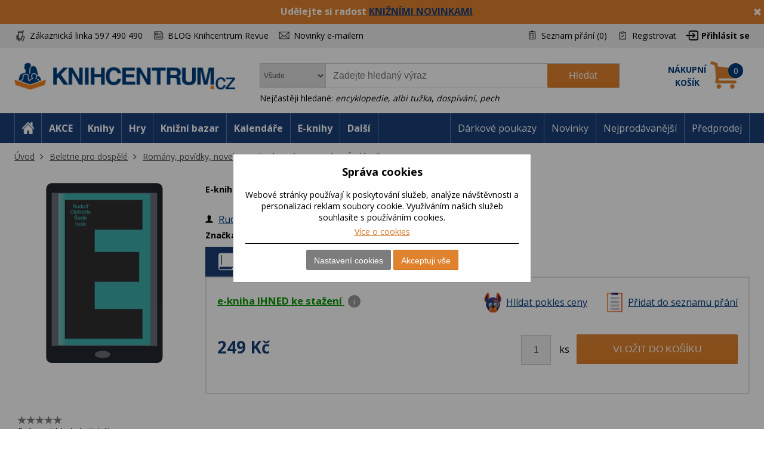

--- FILE ---
content_type: text/html; charset=utf-8
request_url: https://www.knihcentrum.cz/sede-ruze-1
body_size: 20481
content:

<!DOCTYPE html>
<html class="user-notification html-product-details-page" lang="cz">
<head>
    <title>Šed&#233; ruže | KNIHCENTRUM.cz</title>
    <meta http-equiv="Content-type" content="text/html;charset=UTF-8" />
    <meta name="description" content="Hrdinom &#250;tleho rom&#225;nu či novely z roku 1969 je mlad&#253; muž, statočne sa spovedaj&#250;ci zo svojho životn&#233;ho pocitu, zo vzťahu k priateľom a najm&#228; žen&#225;m. Nevyrovnan&#253; star&#253; ml&#225;denec v pr&#237;behu unik&#225; pred spoločnosťou a jej probl&#233;mami bez toho, aby sa jej usiloval porozumieť." />
    <meta name="keywords" content="Šed&#233; ruže, eKniha, Rudolf Sloboda, recenze, Všeobecn&#233; a ostatn&#237;" />
    <meta name="generator" content="nopCommerce" />
    <meta name="viewport" content="width=device-width, initial-scale=1" />
    <meta name="robots" content="index,follow" />
<meta property="og:type" content="product" />
<meta property="og:title" content="Šed&#233; ruže" />
<meta property="og:description" content="Hrdinom &#250;tleho rom&#225;nu či novely z roku 1969 je mlad&#253; muž, statočne sa spovedaj&#250;ci zo svojho životn&#233;ho pocitu, zo vzťahu k priateľom a najm&#228; žen&#225;m. Nevyrovnan&#253; star&#253; ml&#225;denec v pr&#237;behu unik&#225; pred spoločnosťou a jej probl&#233;mami bez toho, aby sa jej usiloval porozumieť." />
<meta property="og:image" content="https://cdn.knihcentrum.cz/99540494_sede-ruze-1_400.jpeg" />
<meta property="og:url" content="https://www.knihcentrum.cz/sede-ruze-1" />
<meta property="og:site_name" content="KNIHCENTRUM.cz" />
<meta property="twitter:card" content="summary" />
<meta property="twitter:site" content="KNIHCENTRUM.cz" />
<meta property="twitter:title" content="Šed&#233; ruže" />
<meta property="twitter:description" content="Hrdinom &#250;tleho rom&#225;nu či novely z roku 1969 je mlad&#253; muž, statočne sa spovedaj&#250;ci zo svojho životn&#233;ho pocitu, zo vzťahu k priateľom a najm&#228; žen&#225;m. Nevyrovnan&#253; star&#253; ml&#225;denec v pr&#237;behu unik&#225; pred spoločnosťou a jej probl&#233;mami bez toho, aby sa jej usiloval porozumieť." />
<meta property="twitter:image" content="https://cdn.knihcentrum.cz/99540494_sede-ruze-1_400.jpeg" />
<meta property="twitter:url" content="https://www.knihcentrum.cz/sede-ruze-1" />

    
    
<!-- VM003-IIS2 -->
<link rel="stylesheet" href="/Themes/Brainest/Content/css/styles-1280.less?ver=19012026-10"  media="(min-width: 1200px)">
<link rel="stylesheet" href="/Themes/Brainest/Content/css/styles-940.less?ver=19012026-10"  media="(min-width: 940px) and (max-width: 1199px)">
<link rel="stylesheet" href="/Themes/Brainest/Content/css/styles-768.less?ver=19012026-10"  media="(min-width: 768px) and (max-width: 939px)">
<link rel="stylesheet" href="/Themes/Brainest/Content/css/styles-480.less?ver=19012026-10"  media="(min-width: 0px) and (max-width: 767px)">
    <meta name="robots" content="index,follow" />

<meta name="author" content="KNIHCENTRUM.cz" />

<script type="text/javascript">
    var butils = {
	isrobot: false,
        ready: function (handler, handlercheck) {
            if (window.jQuery) {
                $(document).ready(function () {
                    butils.wait(handler, handlercheck);
                })
            }
            else {
                window.setTimeout(butils.ready, 100, handler, handlercheck);
            }
        },
        wait: function (handler, handlercheck) {
            if (handlercheck())
                handler();
            else
                window.setTimeout(butils.wait, 100, handler, handlercheck);
        }
    };
    if (!butils.isrobot) {
        butils.ready(function () { _btheme.utils.changeActivationInBrainestTabsFromUrl() }, function () { return window._btheme; });
        (function () {
            var count = 20;
            window.addEventListener("error", function (e) {
                count--;
                if (count < 0) {
                    return;
                }
                try {
                    formData = new FormData();
                    formData.append("line", e.lineno);
                    formData.append("url", window.location.href + '\n' + 'script:' + e.filename);
                    formData.append("message", e.message);
                    formData.append("stack", e.error.stack);

                    xhr = new XMLHttpRequest();
                    xhr.open('POST', '/BrainAccessoryApi/jsl', true);
                    xhr.send(formData);
                }
                catch (ex) {

                }
            });
        }());
    }


</script>
    


    <meta property="og:image" content="https://cdn.knihcentrum.cz/99540494_sede-ruze-1_80.jpeg" />

<meta property="og:site_name" content="KNIHCENTRUM.cz" />
<meta property="og:title" content="Šed&#233; ruže | KNIHCENTRUM.cz" />
<meta property="og:url" content="https://www.knihcentrum.cz/sede-ruze-1" />
<meta property="og:type" content="books.book" />
    <meta property="og:description" content="Hrdinom &#250;tleho rom&#225;nu či novely z roku 1969 je mlad&#253; muž, statočne sa spovedaj&#250;ci zo svojho životn&#233;ho pocitu, zo vzťahu k priateľom a najm&#228; žen&#225;m. Nevyrovnan&#253; star&#253; ml&#225;denec v pr&#237;behu unik&#225; pred spoločnosťou a jej probl&#233;mami bez toho, aby sa jej usiloval porozumieť." />

<script>
var dataLayer = dataLayer || []; // Google Tag Manager
</script>

<meta name="google-site-verification" content="syR5jp3dPicTbygTbk66iD5beRO7lrMnjnDAzSgC2q4" />

<!-- Google Tag Manager -->
<script src="/Scripts/googlelinks.js" defer></script>
<noscript><iframe src="//www.googletagmanager.com/ns.html?id=GTM-P7C5QG"
height="0" width="0" style="display:none;visibility:hidden"></iframe></noscript>
<script>(function(w,d,s,l,i){w[l]=w[l]||[];w[l].push({'gtm.start':
new Date().getTime(),event:'gtm.js'});var f=d.getElementsByTagName(s)[0],
j=d.createElement(s),dl=l!='dataLayer'?'&l='+l:'';j.async=false;j.src=
'//www.googletagmanager.com/gtm.js?id='+i+dl;f.parentNode.insertBefore(j,f);
})(window,document,'script','dataLayer','GTM-P7C5QG');</script>
<!-- End Google Tag Manager -->
<noscript>
<div style="display:inline;">
<img height="1" width="1" style="border-style:none;" alt="" src="//googleads.g.doubleclick.net/pagead/viewthroughconversion/1002574853/?value=0&guid=ON&script=0"/>
</div>
</noscript>
<link rel="manifest" href="/manifest.json" />
<script src="https://cdn.onesignal.com/sdks/OneSignalSDK.js" async=""></script>
<script type="text/javascript">
    var OneSignal = window.OneSignal || [];
    OneSignal.push(["init", {
        appId: '807952c8-1768-4197-b899-f490228a6ca3',
        autoRegister: true,
        notifyButton: {
            position : 'bottom-left',
            enable: true,
			showCredit: false,
            text: {
                'tip.state.unsubscribed': 'Odebírat zprávy',
                'tip.state.subscribed': 'Byli jste přihlášeni k odběru zpráv',
                'tip.state.blocked': 'Odběr zpráv je vypnutý',
                'message.prenotify': 'Kliknutím zapnete odebírání zpráv',
                'message.action.subscribed': 'Děkujeme',
                'message.action.resubscribed': 'Přihlášení bylo úspěšné',
                'message.action.unsubscribed': 'Nyní už Vám nebudou zasílány zprávy',
                'dialog.main.title': 'Nastavení oznámení',
                'dialog.main.button.subscribe': 'Zapnout oznámení',
                'dialog.main.button.unsubscribe': 'Vypnout oznámení',
                'dialog.blocked.title': 'Odebírat oznámeni',
                'dialog.blocked.message': 'Pro zapnutí oznámení postupujte následovně:'
            },
        },
        safari_web_id: 'web.onesignal.auto.19aac151-6a52-4f31-b603-0bf7908b06b4',
        promptOptions: {
            siteName: 'KNIHCENTRUM.cz',
            actionMessage: 'Přejete si zasílat novinky, akce a slevy z knihcentrum.cz?',
            acceptButtonText: 'Ano, mám zájem',
            cancelButtonText: 'Ne'
        },
        welcomeNotification: {
            "title": "Knihcentrum.cz",
            "message": "Děkujeme za přihlášení",
        }
    }]);
    if (window.localStorage && window.localStorage.getItem("isPushNotificationsEnabled") == 'true') {
        window.setTimeout(function () {
            var s = document.createElement('script');
            s.type = 'text/javascript';
            s.src = "/Plugins/Shop.WebPushNotification/Scripts/plugin.webpushnotification.js";
            s.setAttribute('async', '');
            document.getElementsByTagName('head')[0].appendChild(s);
        }, 300)
    }
</script>



    <script type="text/javascript">
    var AjaxCartProxySettings = AjaxCartProxySettings || {};
    AjaxCartProxySettingsUrlChange = '/AdvancedCart/ChangeQuantity';
    AjaxCartProxySettingsUrlFlyoutShoppingCartJason = '/AdvancedCart/FlyoutShoppingCartJason';
    AjaxCartProxySettingsTextMissingNumberNotification = 'Nezapomněl/a jste zadat číslo popisné ?';
    AjaxCartProxySettingsUrlBuy = '/AdvancedCart/buy';
    AjaxCartProxySettingsTitleBuy = 'Rychlá objednávka';
</script>
    <link href="/Content/jquery-ui-themes/smoothness/jquery-ui-1.10.3.custom.min.css?tista=bf2ab57a-1ecb-41b7-9f1a-ff31b691ed80" rel="stylesheet" type="text/css" />
<link href="/Plugins/Shop.BrainAccessory/Styles/productvariants.css?tista=bf2ab57a-1ecb-41b7-9f1a-ff31b691ed80" rel="stylesheet" type="text/css" />
<link href="/Content/magnific-popup/magnific-popup.css?tista=bf2ab57a-1ecb-41b7-9f1a-ff31b691ed80" rel="stylesheet" type="text/css" />
<link href="/Plugins/Configuration.StockAvailability/Styles/sa-style-addition.css?tista=bf2ab57a-1ecb-41b7-9f1a-ff31b691ed80" rel="stylesheet" type="text/css" />
<link href="/Plugins/Shop.BrainAccessory/Styles/productstags.css?tista=bf2ab57a-1ecb-41b7-9f1a-ff31b691ed80" rel="stylesheet" type="text/css" />
<link href="/Plugins/Shop.BrainAccessory/Styles/jquery.rateyo.min.css?tista=bf2ab57a-1ecb-41b7-9f1a-ff31b691ed80" rel="stylesheet" type="text/css" />
<link href="/Plugins/Shop.MarketingBar/Styles/marketing-bar.css?tista=bf2ab57a-1ecb-41b7-9f1a-ff31b691ed80" rel="stylesheet" type="text/css" />

    <script src="/Scripts/jquery-1.10.2.min.js?tista=bf2ab57a-1ecb-41b7-9f1a-ff31b691ed80" type="text/javascript"></script>
<script src="/Scripts/jquery.validate.min.js?tista=bf2ab57a-1ecb-41b7-9f1a-ff31b691ed80" type="text/javascript"></script>
<script src="/Scripts/jquery.validate.unobtrusive.min.js?tista=bf2ab57a-1ecb-41b7-9f1a-ff31b691ed80" type="text/javascript"></script>
<script src="/Scripts/jquery-ui-1.10.3.custom.min.js?tista=bf2ab57a-1ecb-41b7-9f1a-ff31b691ed80" type="text/javascript"></script>
<script src="/Scripts/jquery-migrate-1.2.1.min.js?tista=bf2ab57a-1ecb-41b7-9f1a-ff31b691ed80" type="text/javascript"></script>
<script async src="/Scripts/public.common.js?tista=bf2ab57a-1ecb-41b7-9f1a-ff31b691ed80" type="text/javascript"></script>
<script async src="/Scripts/public.ajaxcart.js?tista=bf2ab57a-1ecb-41b7-9f1a-ff31b691ed80" type="text/javascript"></script>
<script async src="/Themes/Brainest/Content/js/brainest.js?tista=bf2ab57a-1ecb-41b7-9f1a-ff31b691ed80" type="text/javascript"></script>
<script async src="/Plugins/Product.ProductsReservation/Content/js/productreservation.js?tista=bf2ab57a-1ecb-41b7-9f1a-ff31b691ed80" type="text/javascript"></script>
<script async src="/Plugins/ShoppingCart.AdvancedWishlist/Scripts/pdadvancedwishlist.js?tista=bf2ab57a-1ecb-41b7-9f1a-ff31b691ed80" type="text/javascript"></script>
<script src="/Plugins/Product.MajorParameters/Scripts/majorparameters.js?tista=bf2ab57a-1ecb-41b7-9f1a-ff31b691ed80" type="text/javascript"></script>
<script src="/Themes/Brainest/Content/js/product.js?tista=bf2ab57a-1ecb-41b7-9f1a-ff31b691ed80&v=1" type="text/javascript"></script>
<script async src="/Plugins/Shop.BrainAccessory/Scripts/productvariants.js?tista=bf2ab57a-1ecb-41b7-9f1a-ff31b691ed80" type="text/javascript"></script>
<script src="/Plugins/Shop.BrainAccessory/Scripts/jquery.rateyo.min.js?tista=bf2ab57a-1ecb-41b7-9f1a-ff31b691ed80" type="text/javascript"></script>
<script async src="/Plugins/Shop.BrainAccessory/Scripts/review2.js?tista=bf2ab57a-1ecb-41b7-9f1a-ff31b691ed80" type="text/javascript"></script>
<script src="/Plugins/Shop.BrainAccessory/Scripts/rating.rateyo.js?tista=bf2ab57a-1ecb-41b7-9f1a-ff31b691ed80" type="text/javascript"></script>
<script async src="/Plugins/Shop.BrainAccessory/Scripts/productreviewnotification.js?tista=bf2ab57a-1ecb-41b7-9f1a-ff31b691ed80" type="text/javascript"></script>
<script async src="/Plugins/Shop.BrainAccessory/Scripts/productreviews.js?tista=bf2ab57a-1ecb-41b7-9f1a-ff31b691ed80" type="text/javascript"></script>
<script async src="/Plugins/Shop.DIBUK/Scripts/dibuk_detail.js?tista=bf2ab57a-1ecb-41b7-9f1a-ff31b691ed80" type="text/javascript"></script>
<script src="/Scripts/jquery.magnific-popup.min.js?tista=bf2ab57a-1ecb-41b7-9f1a-ff31b691ed80" type="text/javascript"></script>
<script async src="/Plugins/Configuration.StockAvailability/Scripts/stock-availability-fe.js?tista=bf2ab57a-1ecb-41b7-9f1a-ff31b691ed80&ver=2" type="text/javascript"></script>
<script async src="/Plugins/Shop.StressFactor/Content/js/public.sf.js?tista=bf2ab57a-1ecb-41b7-9f1a-ff31b691ed80" type="text/javascript"></script>
<script async src="/Plugins/Product.WatchDog/Scripts/watchdog.js?tista=bf2ab57a-1ecb-41b7-9f1a-ff31b691ed80&ver=2" type="text/javascript"></script>
<script async src="/Plugins/Shop.BrainSearch/Content/Scripts/brain.search.js?tista=bf2ab57a-1ecb-41b7-9f1a-ff31b691ed80" type="text/javascript"></script>
<script async src="/Plugins/ShoppingCart.AdvancedCart/Content/Scripts/advancedcart-flyout.js?tista=bf2ab57a-1ecb-41b7-9f1a-ff31b691ed80" type="text/javascript"></script>
<script async src="/Plugins/Shop.BrainAccessory/Scripts/brain.accessory.js?tista=bf2ab57a-1ecb-41b7-9f1a-ff31b691ed80" type="text/javascript"></script>

    <link rel="canonical" href="https://www.knihcentrum.cz/sede-ruze-1" />

    <link href="https://www.knihcentrum.cz/news/rss/2" rel="alternate" type="application/rss+xml" title="KNIHCENTRUM.cz: News" />
    <link href="https://www.knihcentrum.cz/blog/rss/2" rel="alternate" type="application/rss+xml" title="KNIHCENTRUM.cz: Blog" />
    
    
<link rel="shortcut icon" href="https://www.knihcentrum.cz/favicon.ico" />
    <!--Powered by nopCommerce - http://www.nopCommerce.com-->
</head>
<body>
    
<script type="text/javascript">
window.dataLayer = window.dataLayer || [];
function gtag() {dataLayer.push(arguments);}
gtag('consent', 'default', {
  "ad_storage": "denied",
  "analytics_storage": "denied",
  "ad_user_data": "denied",
  "ad_personalization": "denied"
});
var google_tag_params = {
  "ecomm_pagetype": "product",
  "ecomm_totalvalue": 249.00,
  "ecomm_prodid": [
    "0399175"
  ],
  "ecomm_pname": [
    "Šedé ruže"
  ],
  "ecomm_pcat": [
    "Všeobecné a ostatní"
  ],
  "ecomm_pvalue": [
    249.00
  ]
};
dataLayer.push({'event':'remarketingTriggered', 'google_tag_params': google_tag_params});
dataLayer.push({
  "event": "view_item",
  "ecommerce": {
    "currency": "CZK",
    "value": 249.00,
    "items": [
      {
        "item_id": "0399175",
        "item_name": "Šedé ruže",
        "currency": "CZK",
        "item_category": "Beletrie pro dospělé",
        "item_category2": "Romány, povídky, novely",
        "item_category3": "Všeobecné a ostatní",
        "price": 249.00
      }
    ]
  }
});
$(document).ajaxComplete(function(event, jqXHR, ajaxOptions) { if (jqXHR && jqXHR.responseJSON && jqXHR.responseJSON.dataLayer && window.dataLayer) {    var dl = jqXHR.responseJSON.dataLayer;    for(var i = 0; i <  dl.length; i++) {        window.dataLayer.push(dl[i]);    }}});
</script><style id="user-notification-style">
    .user-notification-item div { filter: blur(6px); -webkit-filter: blur(6px); cursor: pointer;}
    .user-notification-item::before {display: block; position: absolute; left: 0px; top: 0px; content: " "; width: 100%; height: 100%; z-index: 1; cursor: pointer;}
</style>


<input id="RecaptchaTheme" name="RecaptchaTheme" type="hidden" value="white" />

<input id="RecaptchaPublicKey" name="RecaptchaPublicKey" type="hidden" value="6LdU4T0UAAAAAOsK9sH7h3AD-PxQzEcWxJwbQjsz" />

<input id="UserGuest" name="UserGuest" type="hidden" value="True" />


<div class="ajax-loading-block-window" style="display: none">
</div>
<div id="dialog-notifications-success" title="oznámení" style="display:none;">
</div>
<div id="dialog-notifications-error" title="chyba" style="display:none;">
</div>
<div id="bar-notification" class="bar-notification">
    <span class="close" title="zavřít">&nbsp;</span>
</div>


<noscript>
    <div class="noscript">
        <p>
            <strong>JavaScript seems to be disabled in your browser.</strong>
        </p>
        <p>
            You must have JavaScript enabled in your browser to utilize the functionality of
            this website.
        </p>
    </div>
</noscript>


<!--[if lte IE 7]>
    <div style="clear:both;height:59px;text-align:center;position:relative;">
        <a href="http://www.microsoft.com/windows/internet-explorer/default.aspx" target="_blank">
            <img src="/Themes/Brainest/Content/images/ie_warning.jpg" height="42" width="820" alt="You are using an outdated browser. For a faster, safer browsing experience, upgrade for free today." />
        </a>
    </div>
<![endif]-->


<div class="master-wrapper-page action-product-productdetails store-master">
    

<script type="text/javascript">
    var _tm = window._tmp || {};
    _tm.shownDetail = false;
    _tm.isDefault = true;
    
    $(document).ready(function () {
        var cookies = [];

        $('#eu-cookie-bar-notification').show();

        $('#eu-cookie-ok').click(function () {
            var data = [];
            setCookiePreferences(data);
        });

        $("#eu-cookie-set").click(function () {
            if (_tm.shownDetail) {
                var data = $("input[name=cookies_select]:not(:checked)").map(function () {
                    return $(this).val();
                }).get();

                setCookiePreferences(data);
            } else {
                $.post("/Cookie/EuCookieList", function (r) {
                    if (r.success) {
                        var html = "<div class='cookie-intro'>Za účelem zlepšení služeb využívají naše stránky soubory cookies. Cookie je krátký textový soubor, který navštívená stránka ukládá do prohlížeče. Běžně tyto soubory slouží k segmentování jednotlivých uživatelů. Je nutné zdůraznit, že návštěvník stránky není na základě těchto souborů identifikovatelný. Soubory cookies pomáhají ke snazšímu procházení webových stránek tak, aby proces nákupu byl s co nejmenšími obtížemi, návštěvník nemusí neustále zadávat přihlašovací údaje, pamatujeme si, co máte v košíku, k evidenci vašich objednávek a v neposlední řadě, abychom neobtěžovali nevhodnou reklamou.</div> <h2>Předvolby poskytování souhlasu</h2>";
                        $.each(r.data.Items, function (i, v) {
                            html += "<div class='cookie-consent' data-id='" + v.Id + "'>";
                            html += "<div class='cookie-consent-header'><span class='cookie-consent-name'>" + v.Name + "</span><span class='cookie-consent-check'>" + (v.IsReadOnlyConsent ? "<span class='always-active-consent'>Vždy aktivní</span><input type='checkbox' name='cookies_select' style='display:none' value='" + v.SystemName + "' checked='checked' />" : "<input name='cookies_select' type='checkbox' " + "" + "  value='" + v.SystemName + "'></input>") + "</span></div>";
                            html += "<div class='cookie-consent-description'>" + v.Description + "</div>";
                            html += "</div>";
                        });
                        $("#cookies-detail").html(html);
                        $("#eu-cookie-set").html("Potvrdit moje volby")

                        _tm.shownDetail = true;
                        setCookieCenter();
                    } else {
                        alert('Nepodařilo se načíst');
                    }
                }).fail(function () {
                    alert('Nepodařilo se načíst');
                });
            }
            });


        $("#close-eu-cookie-modal").click(function () {
            $("#eu-cookie-bar-notification").fadeOut(function () { $("#eu-cookie-bar-notification").remove(); /*$("body").removeClass("no-scroll");*/});
        });
        setCookieCenter()
        window.addEventListener("resize", setCookieCenter);
    });


    function setCookiePreferences(data) {
         $.ajax({
                cache: false,
                type: 'POST',
                data: { cookies: data },
                url: '/eucookielawaccept',
                dataType: 'json',
                success: function (data) {
                    $("#eu-cookie-bar-notification").fadeOut(function () { $("#eu-cookie-bar-notification").remove(); /*$("body").removeClass("no-scroll");*/ });
                    if (_tm.isDefault && document.location.search) {
                        document.location.reload();
                    }
                },
                failure: function () {
                    alert('Cannot store value');
                }
         });
    }
    function setCookieCenter(element) {
        setElementCenter('#eu-cookie-bar-notification .content');
    }
    function setElementCenter(element) {
        var $el = $(element)
            //.css('position', 'absolute')
            .css('margin-top', '0px');
        var elHeight = $el.outerHeight();
        var wHeight = $(window).height();
        if (elHeight > wHeight) {
            $el.css('margin-top', '0px');
        } else {
            $el.css('margin-top', ((wHeight - elHeight) / 2) + 'px');
        }
    }
</script>
<div id="eu-cookie-bar-notification" class="eu-cookie-bar-notification-modal">

    <div class="content">
        <h2>Správa cookies</h2>
        <span class="glyphicon glyphicon-remove" id="close-eu-cookie-modal" style="display: none;"></span>
        <div class="text" id="cookies-detail">
            Webové stránky používají k poskytování služeb, analýze návštěvnosti a personalizaci reklam soubory cookie. Využíváním našich služeb souhlasíte s používáním cookies.
            <div class="cookies-links">
                <a class="learn-more link-cookies" href="/zasady-pouzivani-souboru-cookie-na-nasich-strankach">Více o cookies</a>
            </div>
        </div>

    <div class="buttons-more">
        <button type="button" class="set-button button-1" id="eu-cookie-set">Nastavení cookies</button>
        <button type="button" class="ok-button button-1" id="eu-cookie-ok">Akceptuji vše</button>
    </div>
</div>
</div>


<link href="/Plugins/Tmotions.GDPR/Style/cookies.css?ver=27" rel="stylesheet" />



    
    <div class="header-wrapper">
        




<div class="header">
    




<div id="marketing-bar" data-bar-id="919" data-bar-url="/MarketingBarWidget/CloseBar">
    <span class="close" 
          id="close-mbar" 
          onclick="var $wrap = $(this).closest('div');$.ajax({cache: false, type: 'post', url: $wrap.attr('data-bar-url'), data: {barId: $wrap.attr('data-bar-id')}, complete: function () { $wrap.fadeOut(); }});"
          title="zavřít">&nbsp;</span>
    <p><span style="font-size: 12pt;"><strong>Udělejte si radost <a href="../novinky">KNIŽN&Iacute;MI NOVINKAMI</a></strong></span></p>
</div><script async="async" data-pcx-url-change="/Plugins/Product/Context/ProductContext/ChangeContext" id="script-pcx" src="/Plugins/Product.Context/Content/Scripts/pcx.public.js" type="text/javascript"></script>
    <div class="header-upper">
        <div>
            <div class="header-selectors-wrapper">
                <div class="watchdog-place"></div>
                <ul>
                    <li class="customer-service" data-hint="Z&#225;kaznick&#225; linka 597 490 490"><span>Zákaznická linka 597 490 490</span></li>
                    <li class="blog" title="BLOG Knihcentrum Revue"><a href="/Revue">BLOG Knihcentrum Revue</a></li>
                        <li class="newsletter" title="Newsletter">
                            <a href="javascript:void(0)" id="newsletter-href"><span>Novinky e-mailem</span></a>
                        </li>
                </ul>
            </div>
            <div class="header-links-wrapper">
                <div class="header-links">
    <ul>
        
            <li>
                <a href="/wishlist" class="ico-wishlist">
                    <span class="wishlist-label">Seznam přání</span>
                    <span class="wishlist-qty">(0)</span>
                </a>
            </li>




            <li><a href="/register" class="ico-register">Registrovat</a></li>
            <li><a href="/login?returnUrl=%2fsede-ruze-1" class="ico-login">Přihlásit se</a></li>
                        





    </ul>
</div>

                
            </div>
        </div>
    </div>
    <div class="header-lower">
        <div>
            <div class="header-logo">
                
<a href="/">

        <h1><img title="" alt="KNIHCENTRUM.cz" src="/Logos/KNIHCENTRUM.cz.png?ts=20221111103057"></h1>
</a>
                
                <div class="shop-back">
                    <a href="/" class="shop-back-link">Přejít do e-shopu</a>
                </div>
            </div>
            <div class="search-box store-search-box">
                <form action="/search" id="small-search-box-form" method="get">
<span 
data-searchCurrent=""
data-searchBoxToolTip="Zadejte hledaný výraz"
data-searchBoxEnterSearchTerms="prosím zadejte klíčové vyhledávací slovo"
data-appendToQueryString="&amp;Stock=15"
data-showProductImages="false"
data-delay="320"
data-minLength="2"
data-categorytitle="Nalezeno v kategoriích"
data-categoryurl=""
data-autocompleturl="/BrainCatalog/SearchTermAutoCompleteSection"
data-categories="[]"
data-pdf="[]"
data-xpagingdictionarypagerNext="Zobrazit dalších {0}"
id="bssettings">
</span>
<select name="SearchLocation" id="SearchLocation">
        <option value="0" data-query-string="productcontextid=0" selected="selected"> Všude</option>
        <option value="2" data-query-string="" > V čl&#225;nc&#237;ch</option>
        <option value="1" data-query-string="productcontextid=1" > Knihy</option>
        <option value="1" data-query-string="productcontextid=12" > Knižn&#237; bazar</option>
        <option value="1" data-query-string="productcontextid=9" > Kalend&#225;ře</option>
        <option value="1" data-query-string="productcontextid=4" > E-knihy</option>
        <option value="1" data-query-string="productcontextid=14" > Tipy na d&#225;rky</option>
        <option value="1" data-query-string="productcontextid=8" > Hračky</option>
        <option value="1" data-query-string="productcontextid=13" > Pap&#237;rnictv&#237;</option>
        <option value="1" data-query-string="productcontextid=10" > Mapy</option>
        <option value="1" data-query-string="productcontextid=7" > Filmy</option>
        <option value="1" data-query-string="productcontextid=6" > AudioCD</option>
        <option value="1" data-query-string="productcontextid=15" > Domov</option>
        <option value="1" data-query-string="productcontextid=11" > Ostatn&#237;</option>
</select>
    <div id="TopKeywords" style="display:none;">
        Nejčastěji hledané:
            <a class="search-by-keyword" href="#">encyklopedie</a>,             <a class="search-by-keyword" href="#">albi tužka</a>,             <a class="search-by-keyword" href="#">dosp&#237;v&#225;n&#237;</a>,             <a class="search-by-keyword" href="#">pech</a>    </div>

    <input type="submit" class="button-1 search-box-button" value="Hledat" />
    <div class="search-box-text-wrapper"><input type="text" class="search-box-text" id="small-searchterms" autocomplete="off" name="q" placeholder="Zadejte hledaný výraz" /></div>
</form>
            </div>
            
<div id="topcartlink" data-qty="0">
    <a href="/cart" class="ico-cart">
        <span class="cart-label"><span><span>Nákupní</span> <span>košík</span></span></span>
        <span class="cart-qty" data-qty-length="1">0</span>
    </a>
    <div id="flyout-cart" class="flyout-cart"></div>
</div>

<script type="text/javascript">
    var AjaxCartProxySettings = AjaxCartProxySettings || {};
    AjaxCartProxySettings.UrlChange = '/AdvancedCart/ChangeQuantity';
    AjaxCartProxySettings.UrlFlyoutShoppingCartJason = '/AdvancedCart/FlyoutShoppingCartJason';
    AjaxCartProxySettings.TextMissingNumberNotification = 'Nezapomněl/a jste zadat číslo popisné ?';
    AjaxCartProxySettings.UrlBuy = '/AdvancedCart/buy';
    AjaxCartProxySettings.TitleBuy = 'Rychlá objednávka';
</script>


        </div>
    </div>
</div>

        <div class="header-menu">
            




<div>
    <ul class="top-menu-left top-menu-hover">
        <li class="home"><a href="/"><span>Home</span></a></li>
        <li class="menu-toggle mobile" id="menu-toggle"><a href="#"><span>Menu</span></a></li>
        <li class="menu-search mobile" id="menu-search"><a href="#"><span>Search</span></a></li>
        

<li class="pcontext item-action"><a href="https://www.knihcentrum.cz/akce?productcontextid=0" pccode="action" data-product-context-id="-1">AKCE</a></li>
<li class="pcontext item-book"><a href="https://www.knihcentrum.cz/Knihy" pccode="book" data-product-context-id="1">Knihy</a><ul class="hoversubmenu">
<li><a href="/Knihy/knihy-v-anglictine">Knihy v angličtině</a></li>
<li><a href="/Knihy/knihcentrum-revue-1">KNIHCENTRUM Revue</a></li>
<li><a href="/Knihy/predprodej">Předprodej</a></li>
<li><a href="/Knihy/adventni-kalendar-pro-deti">Adventn&#237; kalend&#225;ř pro děti</a></li>
<li><a href="/Knihy/kriminalistika-a-true-crime">Kriminalistika a true crime</a></li>
<li><a href="/Knihy/luxusni-knihy">Luxusn&#237; knihy</a></li>
<li><a href="/Knihy/darkove-boxy">D&#225;rkov&#233; boxy</a></li>
<li><a href="/Knihy/vecernicek-2">Večern&#237;ček</a></li>
<li><a href="/Knihy/knihy-s-barevnou-orizkou">Knihy s barevnou oř&#237;zkou</a></li>
<li><a href="/Knihy/stitch-2">Stitch</a></li>
<li><a href="/Knihy/minecraft-3">Minecraft</a></li>
<li><a href="/Knihy/akce">AKCE</a></li>
<li><a href="/Knihy/knizni-bestsellery">Knižn&#237; bestsellery</a></li>
<li><a href="/Knihy/novinky">NOVINKY</a></li>
<li><a href="/Knihy/pripravujeme">PŘIPRAVUJEME</a></li>
<li><a href="/Knihy/beletrie-pro-dospele">Beletrie pro dospěl&#233;</a></li>
<li><a href="/Knihy/popularne-naucna-pro-dospele">Popul&#225;rně naučn&#225; pro dospěl&#233;</a></li>
<li><a href="/Knihy/ucebnice-odborna-literatura">Učebnice, odborn&#225; literatura</a></li>
<li><a href="/Knihy/beletrie-pro-deti-a-mladez">Beletrie pro děti a ml&#225;dež</a></li>
<li><a href="/Knihy/popularne-naucna-pro-deti-a-mladez">Popul&#225;rně naučn&#225; pro děti a ml&#225;dež</a></li>
<li><a href="/Knihy/hracky-hry-karty">Hračky, hry, karty</a></li>
<li><a href="/Knihy/mapa-atlas-pruvodce">Mapa, atlas, průvodce</a></li>
</ul>
</li>
<li class="pcontext item-game"><a href="https://www.knihcentrum.cz/Hracky-hry" pccode="game" data-product-context-id="-1">Hry</a></li>
<li class="pcontext item-bookbazaar"><a href="https://www.knihcentrum.cz/allbookbazaar" pccode="bookbazaar" data-product-context-id="12">Knižn&#237; bazar</a><ul class="hoversubmenu">
<li><a href="/BookBazaar/knihy-v-anglictine">Knihy v angličtině</a></li>
<li><a href="/BookBazaar/knihcentrum-revue-1">KNIHCENTRUM Revue</a></li>
<li><a href="/BookBazaar/predprodej">Předprodej</a></li>
<li><a href="/BookBazaar/beletrie-pro-dospele">Beletrie pro dospěl&#233;</a></li>
<li><a href="/BookBazaar/popularne-naucna-pro-dospele">Popul&#225;rně naučn&#225; pro dospěl&#233;</a></li>
<li><a href="/BookBazaar/ucebnice-odborna-literatura">Učebnice, odborn&#225; literatura</a></li>
<li><a href="/BookBazaar/beletrie-pro-deti-a-mladez">Beletrie pro děti a ml&#225;dež</a></li>
<li><a href="/BookBazaar/popularne-naucna-pro-deti-a-mladez">Popul&#225;rně naučn&#225; pro děti a ml&#225;dež</a></li>
<li><a href="/BookBazaar/kalendare">Kalend&#225;ře</a></li>
<li><a href="/BookBazaar/media">M&#233;dia</a></li>
<li><a href="/BookBazaar/hracky-hry-karty">Hračky, hry, karty</a></li>
<li><a href="/BookBazaar/mapa-atlas-pruvodce">Mapa, atlas, průvodce</a></li>
<li><a href="/BookBazaar/papirenske-zbozi">Pap&#237;rensk&#233; zbož&#237;</a></li>
<li><a href="/BookBazaar/tipy-na-darky">Tipy na d&#225;rky</a></li>
<li><a href="/BookBazaar/kod-ke-stazeni">K&#243;d ke stažen&#237;</a></li>
<li><a href="/BookBazaar/domov-12">Domov</a></li>
</ul>
</li>
<li class="pcontext item-calendar"><a href="https://www.knihcentrum.cz/Kalendare-diare" pccode="calendar" data-product-context-id="9">Kalend&#225;ře</a><ul class="hoversubmenu">
<li><a href="/Kalendare-diare/knihcentrum-revue-1">KNIHCENTRUM Revue</a></li>
<li><a href="/Kalendare-diare/adventni-kalendar-pro-deti">Adventn&#237; kalend&#225;ř pro děti</a></li>
<li><a href="/Kalendare-diare/stitch-2">Stitch</a></li>
<li><a href="/Kalendare-diare/minecraft-3">Minecraft</a></li>
<li><a href="/Kalendare-diare/akce">AKCE</a></li>
<li><a href="/Kalendare-diare/knizni-bestsellery">Knižn&#237; bestsellery</a></li>
<li><a href="/Kalendare-diare/pripravujeme">PŘIPRAVUJEME</a></li>
<li><a href="/Kalendare-diare/kalendare">Kalend&#225;ře</a></li>
<li><a href="/Kalendare-diare/papirenske-zbozi">Pap&#237;rensk&#233; zbož&#237;</a></li>
    <li class="hopkirk"></li>
</ul>
</li>
<li class="pcontext item-ebook"><a href="https://www.knihcentrum.cz/E-knihy" pccode="ebook" data-product-context-id="4">E-knihy</a><ul class="hoversubmenu">
<li><a href="/E-knihy/knihy-v-anglictine">Knihy v angličtině</a></li>
<li><a href="/E-knihy/adventni-kalendar-pro-deti">Adventn&#237; kalend&#225;ř pro děti</a></li>
<li><a href="/E-knihy/vecernicek-2">Večern&#237;ček</a></li>
<li><a href="/E-knihy/minecraft-3">Minecraft</a></li>
<li><a href="/E-knihy/novinky">NOVINKY</a></li>
<li><a href="/E-knihy/beletrie-pro-dospele">Beletrie pro dospěl&#233;</a></li>
<li><a href="/E-knihy/popularne-naucna-pro-dospele">Popul&#225;rně naučn&#225; pro dospěl&#233;</a></li>
<li><a href="/E-knihy/ucebnice-odborna-literatura">Učebnice, odborn&#225; literatura</a></li>
<li><a href="/E-knihy/beletrie-pro-deti-a-mladez">Beletrie pro děti a ml&#225;dež</a></li>
<li><a href="/E-knihy/popularne-naucna-pro-deti-a-mladez">Popul&#225;rně naučn&#225; pro děti a ml&#225;dež</a></li>
<li><a href="/E-knihy/hracky-hry-karty">Hračky, hry, karty</a></li>
<li><a href="/E-knihy/mapa-atlas-pruvodce">Mapa, atlas, průvodce</a></li>
</ul>
</li>
            <li class="pcontext item-items">
                    <a>Další</a><ul class="hoversubmenu">
            
<li class="pcontext item-learning"><a href="https://www.knihcentrum.cz/Knihy/ucebnice-odborna-literatura" pccode="learning" data-product-context-id="-1">Učebnice</a></li>
<li class="pcontext item-gift"><a href="https://www.knihcentrum.cz/Darky-tipy" pccode="gift" data-product-context-id="14">Tipy na d&#225;rky</a></li>
<li class="pcontext item-toy"><a href="https://www.knihcentrum.cz/Hracky-hry" pccode="toy" data-product-context-id="8">Hračky</a></li>
<li class="pcontext item-stationery"><a href="https://www.knihcentrum.cz/Papirnictvi" pccode="stationery" data-product-context-id="13">Pap&#237;rnictv&#237;</a></li>
<li class="pcontext item-map"><a href="https://www.knihcentrum.cz/Mapy-atlasy" pccode="map" data-product-context-id="10">Mapy</a></li>
<li class="pcontext item-movie"><a href="https://www.knihcentrum.cz/Filmy" pccode="movie" data-product-context-id="7">Filmy</a></li>
<li class="pcontext item-audiocd"><a href="https://www.knihcentrum.cz/Audio-CD" pccode="audiocd" data-product-context-id="6">AudioCD</a></li>
<li class="pcontext item-household"><a href="https://www.knihcentrum.cz/domov" pccode="household" data-product-context-id="15">Domov</a></li>
<li class="pcontext item-other"><a href="https://www.knihcentrum.cz/Jine" pccode="other" data-product-context-id="11">Ostatn&#237;</a></li>

        <li class="hopkirk"></li>
</ul></li>



    </ul>
    <ul class="top-menu top-menu-hover">
        

                
            <li><a href="/darkove-poukazy-1?productcontextid=0">Dárkové poukazy</a></li>
            <li><a href="/novinky?productcontextid=0">Novinky</a></li>
            <li><a href="/#nabidka-nejprodavanejsi">Nejprodávanější</a></li>
            <li><a href="/predprodej?productcontextid=0">Předprodej</a></li>

        
    </ul>
    <ul class="top-back top-menu-hover">
        <li><a href="/">Přejít do e-shopu</a></li>
    </ul>
    <ul class="top-customer-service">
        <li><span>Zákaznická linka 597 490 490</span></li>
    </ul>
</div>


        </div>
    </div>
    <div class="master-wrapper-content">
        



<div class="breadcrumb" itemscope itemtype="http://data-vocabulary.org/Breadcrumb" data-items-cont="4">
    <span itemprop="url" style="display: none;">
       https://www.knihcentrum.cz/
    </span>
    <ul>
        <li id="breadcrumb-dots">
            <a href="#" onclick="$(this).closest('div').addClass('opened-breadcrumb').parent().addClass('opened-breadcrumb-wrapper-xxx');">...</a>
        </li>
        <li id="breadcrumb-close">
            <a href="#" onclick="$(this).closest('div').removeClass('opened-breadcrumb').parent().removeClass('opened-breadcrumb-wrapper-xxx');"><i class="fas fa-times"></i></a>
        </li>

        <li id="breadcrumb-home">
            <a href="https://www.knihcentrum.cz/" title="Úvod" itemprop="url" class="breadcrumb_child">Úvod<span style="display:none;" itemprop="title">Úvod</span></a>
        </li>
            <li class="breadcrumb-item">
                <div class="breadcrumb_child" itemprop="child" itemscope itemtype="http://data-vocabulary.org/Breadcrumb">
                    <span itemprop="title">
                        Beletrie pro dospělé
                    </span>

                        <a href="/beletrie-pro-dospele" title="Beletrie pro dospěl&#233;" class="">Beletrie pro dospělé</a>
                        <span itemprop="url">
                            https://www.knihcentrum.cz/beletrie-pro-dospele
                        </span>
                </div>
            </li>
            <li class="breadcrumb-item">
                <div class="breadcrumb_child" itemprop="child" itemscope itemtype="http://data-vocabulary.org/Breadcrumb">
                    <span itemprop="title">
                        Romány, povídky, novely
                    </span>

                        <a href="/romany-povidky-novely" title="Rom&#225;ny, pov&#237;dky, novely" class="">Romány, povídky, novely</a>
                        <span itemprop="url">
                            https://www.knihcentrum.cz/romany-povidky-novely
                        </span>
                </div>
            </li>
            <li class="breadcrumb-item breadcrumb-last">
                <div class="breadcrumb_child" itemprop="child" itemscope itemtype="http://data-vocabulary.org/Breadcrumb">
                    <span itemprop="title">
                        Všeobecné a ostatní
                    </span>

                        <a href="/vseobecne-a-ostatni-19" title="Všeobecn&#233; a ostatn&#237;" class="">Všeobecné a ostatní</a>
                        <span itemprop="url">
                            https://www.knihcentrum.cz/vseobecne-a-ostatni-19
                        </span>
                </div>
            </li>
            <li class="breadcrumb-item breadcrumb-product">
                <div class="breadcrumb_child" itemprop="child" itemscope itemtype="http://data-vocabulary.org/Breadcrumb">
                    <span itemprop="title">
                        Šedé ruže
                    </span>

Šedé ruže                        <span itemprop="url">
                            http://www.knihcentrum.cz/sede-ruze-1
                        </span>
                </div>
            </li>
    </ul>
</div>



        
    


            <div class="master-column-wrapper">
            
<div class="center-1">
    
    
<!--product breadcrumb-->

<div class="page product-details-page">
    <div class="page-body">

        
<link href="/Plugins/Shop.BrainAccessory/Styles/ratting.style.min.css" rel="stylesheet" />


<script type="text/javascript">
    var dibukPreviewTab = "Ukázka z knihy";
    var dibukProductDetailModel = {"ShowFormatAvailability":true,"EBookProductId":533533,"ShowOnlyPdfPreviews":false};
</script>


<form action="/sede-ruze-1" id="product-details-form" method="post">        <div itemscope itemtype="http://schema.org/Product" 
             data-dafaulpicture="https://cdn.knihcentrum.cz/99540494_sede-ruze-1_400.jpeg"
             data-productid="533533">
            



            <div class="product-essential">
                <meta itemprop="sku" content="0399175" /> <input type="hidden" id="product-sku" value="0399175" />
                <!--product pictures-->
                

<div class="gallery" data-pictures-count="1"
     data-mp-previous="Previous (Left arrow key)"
     data-mp-next="Next (Right arrow key)"
     data-mp-counter="%curr% of %total%"
     data-mp-close="Close (Esc)"
     data-mp-loading="Loading..."
     data-spinpercent="32"
     data-spinsize="26">

    <div class="picture picture-transform" id="img-default-533533">

                    <a class="thumb-popup-link" href="https://cdn.knihcentrum.cz/99540494_sede-ruze-1.jpeg">
                        <div class="ebook-svg-containers">
                            <svg version="1.1" xmlns="http://www.w3.org/2000/svg" xmlns:xlink="http://www.w3.org/1999/xlink" x="0px" y="0px"
                                 viewBox="20 5 300 300" style="enable-background:new 0 0 314.008 314.008;" xml:space="preserve">
                            <g>
                            <path style="fill:#21272e;" d="M262 20c0-10-10-10-10-10H82c-10 0-10 10-10 10v274c0 10 10 10 10 10h170c10 0 10-10 10-10V20H262z" />

                            <rect x="81" y="26" style="fill:#6C6D78;" width="172" height="250" />
                            <image id="picture-ebook" xlink:href="https://cdn.knihcentrum.cz/99540494_sede-ruze-1.jpeg" x="80" y="27" height="248" width="174" />

                            <ellipse cx="164" cy="290" rx="12.5" ry="6" style="fill:#6C6D78" />
                                    </g>
                            </svg>

                        </div>
                    </a>
    </div>
        <div class="picture-thumbs">
        </div>
</div>
                
                <div class="overview">
                    

<div id="flags" class="flags"></div>

                    
                    <div class="product-name">
                                <h2>E-kniha</h2>

                        <h1 itemprop="name">
                            Šed&#233; ruže
                        </h1>
                    </div>
                    <!--availability-->
                    
                    <div class="product-parameters">
                                                <!--SKU, MAN, GTIN, vendor-->
                        <div class="additional-details">
    
            </div>
                        <!--manufacturers-->
                        



    <div id="major-autori">

                <span><a href="/autor/rudolf-sloboda">Rudolf Sloboda</a></span>
    </div>
<div id="major-jazyk">
        <div class="specAtt-language-ico-slovenstina" title="Slovenština"></div>
</div>



                            <div class="manufacturers">
            <span class="label">Značka:</span>
        <span class="value">
                <a href="/slovart-1">SLOVART</a>
        </span>
    </div>

                    </div>
                    <span class="clear"></span>
                    <div class="contexts-wrapper">
                        
<div class="product-variant-ico bt-tabs">
        <div class="head">
                <div class="book">
                    <a href=/Kniha/sede-ruze class="product-variant-book product-variant-inactive" title="Kniha">
                        <span class="variant-text">Další varianta:</span> <span class="variant-name-price"><span class="variant-name">Kniha</span>  <span class="variant-price">305 Kč</span></span>
                    </a>
                </div>
                <div class="ebook active">
                    <a  class="product-variant-ebook product-variant-ebook-active product-variant-active" title="E-kniha">
                        <span class="variant-text">Varianta:</span> <span class="variant-name-price"><span class="variant-name">E-kniha</span>  <span class="variant-price">249 Kč</span></span>
                            <span class="variant-selector" onclick="_pcx.scrollToFirstInactive();"></span>
                    </a>
                </div>
        </div>
</div>
                        <div>
                            <div class="stock-price-part">
                                <script type="text/javascript">
                                        $(document).ready(function() {
                                            $("#addtocart_533533_EnteredQuantity").attr("value","1");
                                            $("#addtocart_533533_EnteredQuantity").attr("disabled","disabled");
                                        });
                                     </script>

    <div class="stock-plugin" id="533533">
            <div class="tooltipclass" id="id-533533">
                <p>IHNED po uhrazení objednávky si můžete stáhnout e-knihu.</p>
            </div>
                    <span class="label">Dostupnost: </span>
        <span class="stock-name" id="533533" title="">
            e-kniha IHNED ke stažen&#237;
        </span>

    </div>


    <span id="stock-availability-data" data-sa-soldout="0"></span>

                                
                                <!--delivery-->
                                
                                <!--sample download-->
                                
                                <!--attributes-->

                                <!--gift card-->

                                <!--rental info-->

                                <!--price & add to cart-->
    <div class="prices" itemprop="offers" itemscope itemtype="http://schema.org/Offer">
            <div class="product-price">
<span                                            itemprop="price" content="249.00" class="price-value-533533" 
>
                    249 Kč
                </span>
            </div>
                <meta itemprop="priceCurrency" content="CZK"/>
<meta itemprop="url" content="http://www.knihcentrum.cz/sede-ruze-1" />
    </div>


                                

                            </div>

                            <!--wishlist, compare, email a friend-->
                            <div class="overview-buttons">
                                <div class="overview-top">                                   
                                    
    <div class="watch-dog-price-detail-text"><a onclick="watchDogJS.showPriceDialog(533533)">Hlídat pokles ceny</a></div>


    <div class="add-to-wishlist">
        <a id="add-to-wishlist-button-533533" class="add-to-wishlist-button" data-productid="533533" onclick="AjaxCart.addproducttocart_details('/addproducttocart/details/533533/2', '#product-details-form');return false;">
            Přidat do seznamu př&#225;n&#237;
        </a>
    </div>

                                    

                                    


                                </div>
                                <div class="overview-bottom">
                                        <div class="prices" itemprop="offers" itemscope itemtype="http://schema.org/Offer">
            <div class="product-price">
<span                                            itemprop="price" content="249.00" class="price-value-533533" 
>
                    249 Kč
                </span>
            </div>
                <meta itemprop="priceCurrency" content="CZK"/>
<meta itemprop="url" content="http://www.knihcentrum.cz/sede-ruze-1" />
    </div>

                                    



<div class="add-to-cart">
        <div class="reservation-onstore-panel" style="display: none">
    <input type="button" 
           class="reservation-onstore-button" 
           onclick="_ros.reservation(this);"
           value="Rezervovat na prodejně" />
</div><script type="text/javascript">
    let dosomethingPromise = new Promise(function (resolve, reject) {

        if (window.ecotrack) { window.ecotrack('trackStructEvent', 'ECM_PRODUCT_VIEW', '533533'); }
       // resolve(true);
        });

        //Promise.resolve(dosomethingPromise());
</script>
        <div class="add-to-cart-panel">
            <label class="qty-label" for="addtocart_533533_EnteredQuantity">Množstv&#237;:</label>
<input class="qty-input" data-val="true" data-val-number="The field Množství must be a number." id="addtocart_533533_EnteredQuantity" name="addtocart_533533.EnteredQuantity" type="text" value="1" />                <script type="text/javascript">
                    $(document).ready(function () {
                        $("#addtocart_533533_EnteredQuantity").keydown(function (event) {
                            if (event.keyCode == 13) {
                                $("#add-to-cart-button-533533").click();
                                return false;
                            }
                        });
                    });
                </script>
                            <input type="button" id="add-to-cart-button-533533" class="button-1 add-to-cart-button" value="Vložit do koš&#237;ku" data-productid="533533" onclick="AjaxCart.addproducttocart_details('/addproducttocart/details/533533/1', '#product-details-form');return false;" />

        </div>

</div>

                                </div>
                            </div>
                            
                        </div>
                    </div>
                </div>

            </div>
            



            <div class="product-collateral brainest-tab">
                    <div class="full-description" itemprop="description">
                        <div class="title">Anotace</div>
                        <div class="body">Hrdinom útleho románu či novely z roku 1969 je mladý muž, statočne sa spovedajúci zo svojho životného pocitu, zo vzťahu k priateľom a najmä ženám. Nevyrovnaný starý mládenec v príbehu uniká pred spoločnosťou a jej problémami bez toho, aby sa jej usiloval porozumieť. Sloboda prelína vo svojich textoch vysoké a nízke, existenčné otázky splývajú v jeho tvorbe s existenciálnymi problémami; telesné motívy sa prelínajú s reflexiami; mystifikácia sa spája s autobiografickosťou.

Komu sa kniha môže páčiť</div>
                    </div>
                    <div class="product-specs-box">
        <div class="title">
            <strong>Informace o sortimentu</strong>
        </div>
        <div class="table-wrapper">
            <table class="data-table">
                <colgroup>
                    <col width="25%" />
                    <col />
                </colgroup>
                <tbody>
                        <tr  class="odd">
                            <td class="spec-name">
                                Druh sortimentu
                            </td>
                            <td class="spec-value">
eKniha                            </td>
                        </tr>
                        <tr  class="even">
                            <td class="spec-name">
                                Autor
                            </td>
                            <td class="spec-value">
Rudolf Sloboda                            </td>
                        </tr>
                        <tr  class="odd">
                            <td class="spec-name">
                                Značka
                            </td>
                            <td class="spec-value">
SLOVART                            </td>
                        </tr>
                        <tr  class="even">
                            <td class="spec-name">
                                Rok vyd&#225;n&#237;
                            </td>
                            <td class="spec-value">
2017                            </td>
                        </tr>
                        <tr  class="odd">
                            <td class="spec-name">
                                Pořad&#237; vyd&#225;n&#237;
                            </td>
                            <td class="spec-value">
1. vyd&#225;n&#237;                            </td>
                        </tr>
                        <tr  class="even">
                            <td class="spec-name">
                                Počet stran
                            </td>
                            <td class="spec-value">
128                            </td>
                        </tr>
                        <tr  class="odd">
                            <td class="spec-name">
                                Intern&#237; k&#243;d
                            </td>
                            <td class="spec-value">
0399175                            </td>
                        </tr>
                        <tr  class="even">
                            <td class="spec-name">
                                Produktov&#253; manažer
                            </td>
                            <td class="spec-value">
Barbora Cig&#225;nkov&#225; (barbora.olsakova@knihcentrum.cz)                            </td>
                        </tr>
                </tbody>
            </table>
        </div>
    </div>

                
    <div class="product-reviews-overview" >
        <div class="head">recenze 
        </div>
        <div class="body">
            <div class="product-review-box">
                <div class="rating">
                    <div style="width: 0%">
                    </div>
                </div>
            </div>

                <div class="product-no-reviews">
                    <a href="/productreviews/533533">Buďte první, kdo ohodnotí zboží.</a>
                </div>
        </div>
    </div>

                <div data-tab-url="/e-knihy-informace" data-tab-url-selector=".page.topic-page .page-body"><div class="title">Vše o e-knihách</div></div><div data-tab-url="/BrainAccessoryPriceHistory/MonthHtml?productId=533533" data-tab-url-selector=""><div class="title">Vývoj ceny</div></div>
            </div>
            <div id="product-productsalsopurchased" data-parameters="3*533533" class="ReCrApAsync"></div>
            <div id="product-relatedproducts" data-parameters="1*533533" class="ReCrApAsync"></div>
        </div>
</form>        
        


<div id="wishlist-menu" 
     style="display:none" 
     data-user-logged="false"
     data-wishilist-url="" 
     data-wishilist-message-alreadywishlisted="Již se nachází na Vašem seznamu přání">
    <ul>

            <li id="wishlist-menu-add" data-row-id="0"><a href="#">Vytvořit nový seznam přání</a></li>
    </ul>
</div>

<script>
    window.setTimeout(function () {
        var html = $('<div>\u003cscript type=\"text/javascript\"\u003evar onloadCallback = function() {grecaptcha.render(\u0027recaptcha\u0027, {\u0027sitekey\u0027 : \u00276LdU4T0UAAAAAOsK9sH7h3AD-PxQzEcWxJwbQjsz\u0027, \u0027theme\u0027 : \u0027light\u0027 });};\u003c/script\u003e\u003cdiv id=\"recaptcha\"\u003e\u003c/div\u003e\u003cscript async=\"\" defer=\"\" src=\"https://www.google.com/recaptcha/api.js?onload=onloadCallback\u0026amp;render=explicit\"\u003e\u003c/script\u003e</div>');
        var url = $(html).find('script[src]').attr('src');
        if (url) {
            url = url.toString().replace('onload=', 'onloadxxx=');
        }
        else {
            url = 'https://www.google.com/recaptcha/api.js?render=explicit';
        }
        var s = document.createElement("script");
        s.src = url;
        var p = document.getElementsByTagName('script')[0];
        p.parentNode.insertBefore(s, p);
    }, 1 * 1000)
</script>
    </div>
</div>
    
</div>

        </div>
        
    </div>
    


<div class="footer">
    <div class="footer-top">
        <div>
            <div class="back" id="up-btn">Zpět nahoru</div>
            <div class="customer-service"><span class="label">Z&#225;kaznick&#225; linka 597 490 490</span></div>
            <ul class="networks">
			<li class="instagram"><a href="https://www.instagram.com/knihcentrumcz/" target="_blank"><img src="/Themes/Brainest/Content/images/social/ig_ikona.png" alt="YouTube" /></a></li>
<li class="facebook"><a href="https://www.facebook.com/KNIHCENTRUM.cz/" target="_blank"><img src="/Themes/Brainest/Content/images/social/fb_ikona.png" alt="Facebook" /></a></li>
<li class="youtube"><a href="https://www.youtube.com/@knihcentrum" target="_blank"><img src="/Themes/Brainest/Content/images/social/youtube_ikona.png" alt="YouTube" /></a></li>
<li class="threads"><a href="https://www.threads.net/@knihcentrumcz" target="_blank"><img src="/Themes/Brainest/Content/images/social/threads_ikona.png" alt="Threads" /></a></li>
<li class="tiktok"><a href="https://www.tiktok.com/@knihcentrum.cz" target="_blank"><img src="/Themes/Brainest/Content/images/social/tiktok_ikona.png" alt="TikTok" /></a></li>
</ul>
        </div>
    </div>
    <div class="footer-upper">
        <div class="footer-block information">
            <div class="title">
                <strong>VŠE O NÁKUPU</strong>
            </div>
            <ul class="list">
                    <li><a href="/obchodni-podminky">Obchodn&#237; podm&#237;nky</a></li>
                    <li><a href="/podminky-ochrany-osobnich-udaju-zakazniku-spolecnosti-knihcentrumcz-sro">Ochrana osobn&#237;ch &#250;dajů</a></li>
                    <li><a href="/ceny-dopravy">Ceny dopravy</a></li>
                    <li><a href="/zpusob-platby">Způsoby platby</a></li>
                    <li><a href="/reklamace">Reklamace</a></li>
                    <li><a href="/dostupnosti-zbozi">Dostupnosti zbož&#237;</a></li>
                    <li><a href="/nahradni-plneni">N&#225;hradn&#237; plněn&#237;</a></li>
            </ul>
        </div>
        <div class="footer-block customer-service">
            <div class="title">
                <strong>INFORMACE</strong>
            </div>
            <ul class="list">
                    <li><a href="/vyhody">V&#253;hody</a></li>
                    <li><a href="/e-knihy-informace">E-KNIHY</a></li>
                    <li><a href="/darkove-poukazy">D&#225;rkov&#233; poukazy</a></li>
                    <li><a href="/knizni-bazar">Knižn&#237; bazar</a></li>
                    <li><a href="/knihcentrum-revue">KNIHCENTRUM revue</a></li>
                <li id="footer-rejstrik-autoru"><a href="\rejstrik-autoru">Rejstřík autorů</a></li>
		<li id="footer-gdpr"><a href="/GDPR/Objection">Dotaz k os. údajům</a></li>
                

            </ul>
        </div>
        <div class="footer-block my-account">
            <div class="title">
                <strong>O SPOLEČNOSTI</strong>
            </div>
            <ul class="list">
                    <li><a href="/kontakty">Kontakty</a></li>
                    <li><a href="/o-nas">O n&#225;s</a></li>
                    <li><a href="/volna-mista">Kari&#233;ra</a></li>
                    <li><a href="/prodejny">Prodejny</a></li>
                    <li><a href="/cesky-bestseller">Česk&#253; Bestseller</a></li>
                    <li><a href="/pro-media">Pro m&#233;dia</a></li>
            </ul>
        </div>
	<!-- brain widgets -->
	<div class="footer-block heureka">            <!-- <div class="title">Heuréka BrainWidgets</div> -->            <div>                <!-- <img src="~/Themes/Brainest/Content/images/heureka.jpg" /> -->                <div id="showHeurekaBadgeHere-11"></div>                <script type="text/javascript">                    //<![CDATA[                    var _hwq = _hwq || [];                        _hwq.push(['setKey', 'B95A3146F61DE01E206331D10DB8FB93']);_hwq.push(['showWidget', '11', '11141', 'KNIHCENTRUM.CZ', 'knihcentrum-cz']);(function() {                        var ho = document.createElement('script'); ho.type = 'text/javascript'; ho.async = true;                        ho.src = 'https://ssl.heureka.cz/direct/i/gjs.php?n=wdgt&sak=B95A3146F61DE01E206331D10DB8FB93';                        var s = document.getElementsByTagName('script')[0]; s.parentNode.insertBefore(ho, s);                    })();                    //]]>                </script>            </div>        </div>        <div class="footer-block company-info">            <div class="list">                <address>                    <span class="company">EUROMEDIA GROUP, a.s.</span>                    <span class="street">Nádražní 762/32<br/></span> <span class="borough"></span>                                      <span class="zip">150 00</span>                    <span class="city">Praha 5</span>                </address>                <div class="ic"><span class="label">IČ:</span><span class="value">49709895</span></div>                <div class="dic"><span class="label">DIČ:</span><span class="value">CZ49709895</span></div>            </div>        </div>
	
    </div>
    <div class="footer-lower">
        <div class="footer-info">
            <span class="footer-disclaimer">2026 | Provozovatel: EUROMEDIA GROUP, a.s., Nádražní 762/32, 150 00 Praha 5<br/><br/>Podle zákona o evidenci tržeb je prodávající povinen vystavit kupujícímu účtenku. Zároveň je povinen zaevidovat přijatou tržbu u správce daně on-line; v případě technického výpadku pak nejpozději do 48 hodin.</span>
        </div>
            <div class="footer-powered-by">
                Powered by <a href="https://www.nopcommerce.com/">nopCommerce</a>
            </div>
        
    </div>
    

<ul id="cookies-links" style="display: none;">
    <li><a class="learn-more" href="/zasady-pouzivani-souboru-cookie-na-nasich-strankach">Více o cookies</a></li>
        <li><a class="another-topic" href="/podminky-ochrany-osobnich-udaju-zakazniku-spolecnosti-knihcentrumcz-sro">Zásady ochrany osobních údajů</a></li>
</ul>
<span class="label cookies-setting" style="display: none;"><a href="#" id="cookies-preferences">Nastavení cookies</a></span>

<script type="text/javascript">
    $(document).ready(function () {
        $('#cookies-preferences').click(function () {
            $.post("/Cookie/SetPreferences", function (r) {
                $(".master-wrapper-page").prepend(r.html);
            });
            return false;
        }).parent().appendTo('.footer-top .customer-service').show();

        $(".customer-service ul.list").append($("#cookies-links").html());
        $("#cookies-links").remove();
    });
</script>
</div>
</div>

<!-- sklik retargeting -->
<script type="text/javascript" src="https://c.seznam.cz/js/rc.js"></script>
<script>
if (window.sznIVA && window.sznIVA.IS)
{
  window.sznIVA.IS.updateIdentities({
    eid: null
  });

  var retargetingConf = {
    rtgId: 13935,
    consent: 0
  };
  $.each(window.dataLayer || [], function (i,v) { retargetingConf .consent = retargetingConf .consent == 1 || (v.length > 2 && v[0] == 'consent' && v[2].ad_storage && v[2].ad_storage == 'granted') ? 1 : 0;})
  window.rc.retargetingHit(retargetingConf);
}
</script>



<!-- Ecomail starts -->
<script type="text/javascript" src="/Scripts/ecomail.js" async defer>
</script>
<script type="text/javascript" src="/Scripts/popup_ecomail_04.js?v1" async defer></script>
<!-- Ecomail stops -->
<script>
if (Math.min(window.screen.width, window.screen.height) < 768 || (navigator.userAgent && navigator.userAgent.indexOf("Mobi") > -1)) {
        (function (w,d,s,o,f,js,fjs) {
            w['ecm-widget']=o;w[o] = w[o] || function () { (w[o].q = w[o].q || []).push(arguments) };
            js = d.createElement(s), fjs = d.getElementsByTagName(s)[0];
            js.id = '18-eeb96ecd8eefc15f2198246e728510f1'; js.dataset.a = 'knihcentrum'; js.src = f; js.async = 1; fjs.parentNode.insertBefore(js, fjs);
        }(window, document, 'script', 'ecmwidget', 'https://d70shl7vidtft.cloudfront.net/widget.js'));
}
</script>
    
    <script async src="/Plugins/Shop.PopupMarketing/Scripts/popup-marketing.js?tista=bf2ab57a-1ecb-41b7-9f1a-ff31b691ed80" type="text/javascript"></script>

</body>
</html>


--- FILE ---
content_type: application/javascript
request_url: https://www.knihcentrum.cz/Plugins/Shop.StressFactor/Content/js/public.sf.js?tista=bf2ab57a-1ecb-41b7-9f1a-ff31b691ed80
body_size: 1711
content:
var _sf = $.extend(window._sf, {
    productid: null,
    shoppingCartItemId: null,
    init: function () {
        _sf.initProductDetail();
        _sf.initCart();
    },
    initCart: function () {
        $('.cart-table .product').each(function (i, v) {
            var item = $(v);
            if (item.attr('data-sf') == '1')
                return;
            //if (item.parent().hasClass('order-gift'))
            //    return;

            item.attr('data-sf', '1');
            var input = item.parent().find('input[id]').first();

            if (input.length === 1) {
                _sf.shoppingCartItemId = input.attr('id');

                $.ajax({
                    cache: false,
                    url: '/stressfactor/ProductFactorByShoppingCartItem/' + _sf.shoppingCartItemId + '/',
                    type: 'post',
                    success: function (data) {
                        item.append(data);
                        _dectime.init(item.find('.product-detail-sf'));
                    },
                    error: function (xhr, ajaxOptions, thrownError) {
                        console.log(xhr);
                        console.log(ajaxOptions);
                        console.log(thrownError);
                    }
                });
            }
        });
    },
    initProductDetail: function () {
        var elproduct = $('.product-essential');
        if (elproduct.length === 0)
            return;
        _sf.productid = elproduct.parent().attr('data-productid');
        $.ajax({
            cache: false,
            url: '/stressfactor/ProductFactor/' + _sf.productid,
            type: 'post',
            success: function (data) {
                var overview = elproduct.find('.overview');
                overview.prepend(data);
                _dectime.init(overview.find('.product-detail-sf'));
            },
            error: function (xhr, ajaxOptions, thrownError) {
                console.log(xhr);
                console.log(ajaxOptions);
                console.log(thrownError);
            }
        });
    },
    initCategoryDetail: function () {
        var elproduct = $('.product-essential');
        if (elproduct.length === 0)
            return;
        _sf.productid = elproduct.parent().attr('data-productid');
        $.ajax({
            cache: false,
            url: '/stressfactor/ProductFactor/' + _sf.productid,
            type: 'post',
            success: function (data) {
                var overview = elproduct.find('.overview');
                overview.prepend(data);
                _dectime.init(overview.find('.product-detail-sf'));
            },
            error: function (xhr, ajaxOptions, thrownError) {
                console.log(xhr);
                console.log(ajaxOptions);
                console.log(thrownError);
            }
        });
    }
});

var _dectime = {
    intervalId: 0,
    kind: '',
    init: function (_el) {
        el = $('.product-detail-sf');
        if (el.length === 0)
            return null;

        var dc = _dectime.parse(el.html());
        if (dc === null)
            return null;
        _dectime.kind = el.data('sf');
        _dectime.intervalId = window.setInterval(_dectime.decrease, 1000, dc, el[0]);
    },
    parse: function (text) {
        var r = /(\d+)(h:)([0-5][0-9])(m:)([0-5][0-9])(s)/;
        var match = r.exec(text);
        if (match) {
            var result = new _dectime.dectime(parseInt(match[1]), parseInt(match[3]), parseInt(match[5]));
            result.full = match[0];
            result.source = text;
            return result;
        }
        return null;
    },
    decrease: function (dc, _el) {
        var d = new Date();
        var seconds = Math.round((d - dc.start) / 1000);
        for (var i = 0; i < 2; i++) {
            if (dc.decreased >= seconds)
                break;
            dc.decrease();
        }
        var el = $(_el);
        var text = dc.source.replace(dc.full, dc.getFormat());
        el.html(text);
    },
    dectime: function (_h, _m, _s) {
        var self = this;
        this.start = new Date();
        this.h = _h;
        this.m = _m;
        this.s = _s;
        this.decreased = 0;
        this.finishCount = function () {
            window.clearInterval(_dectime.intervalId);

            var url = "";

            if (_sf.shoppingCartItemId != null) {
                url = '/stressfactor/ShoppingCartAfterCountDown?shoppingCartItem=' + _sf.shoppingCartItemId + '&kind=' + _dectime.kind;
            }
            else {
                url = '/stressfactor/ProductAfterCountDown?productId=' + _sf.productid + '&kind=' + _dectime.kind;
            }

            $.ajax({
                cache: false,
                url: url,
                data: { sfAdditional: sfAdditional },
                type: 'post',
                success: function (data) {
                    location.reload();
                }
            });
        };
        this.decrease = function () {
            self.decreased++;
            if (self.s === 0 && self.m === 0 && self.h === 0) {
                self.finishCount();

                return;
            }

            self.s--;
            if (self.s >= 0)
                return;

            self.s = 59;
            self.m--;
            if (self.m >= 0)
                return;

            self.m = 59;
            self.h--;
            if (self.h >= 0)
                return;

            self.s = 0;
            self.m = 0;
            self.h = 0;

            self.finishCount();

        };
        this.getFormat = function () {
            return self.padStart(self.h, '0', 2) + 'h:' + self.padStart(self.m, '0', 2) + 'm:' + self.padStart(self.s, '0', 2) + 's';
        };
        this.padStart = function (s, start, length) {
            var result = '' + s;

            for (var i = result.length; i < length; i = i + start.length) {
                result = start + result;
            }

            return result;
        };
    }
};

var _dectime2 = function (_options) {
    var self = this;

    this.ls = {
        day: []
    };

    this.options = _options || {};

    this.items = [];

    this.add = function (_item) {
        if (_item.length) {
            $items = $(_item);
            $items.each(function (i, v) {
                $v = $(v);
                var newitem = {
                    element: $v,
                    template: $v.attr('data-dectime-template'),
                    expire: parseInt($v.attr('data-dectime-expire')) * 1000,
                    blinkminutes: parseInt($v.attr('data-dectime-blinkminutes')),
                    start: Date.now(),
                    ended: false
                };
                newitem.end = new Date(newitem.start + newitem.expire);
                self.add(newitem);
            });
        } else if (_item && _item.element) {
            self.items.push(_item);
            if (self.timer === 0) {
                self.timer = window.setInterval(function () { self.decrease(); }, 1000);
            }
        }
        self.decrease();
    };

    this.decrease = function () {
        var date = Date.now();
        for (var i = 0; i < self.items.length; i++) {
            var item = self.items[i];
            if (item.ended) {
                continue;
            }

            var d = date - item.start;
            if (d > item.expire) {
                item.ended = true;
                item.element.addClass('item-end-sf');
                ddif = 0;
            }

            var td = self.totalDateTime(item.expire - d);
            if (item.blinkminutes && item.blinkminutes > td.totalMinutes) {
                item.element.addClass('blink');
            }

            var dstring = '<span class="time">'
                + self.rightString('00' + td.hours, 2)
                + ':' + self.rightString('00' + td.minutes, 2)
                + ':' + self.rightString('00' + td.seconds, 2)
                + '</span>';

            if (td.totalDays > 0) {
                var dend = self.getDate();
                dend = new Date(dend.setDate(dend.getDate() + td.totalDays));
                dstring = '<span class="days">' + td.totalDays + ' ' + self.getWordform(self.ls.day, td.totalDays) + '</span> '
                    + dstring
                    + '<span class="date"> (' + self.rightString('00' + item.end.getDate(), 2)
                    + '.' + self.rightString('00' + (item.end.getMonth() + 1), 2)
                    + '.' + self.rightString('00' + item.end.getFullYear(), 4) + ')'
                    + '</span>';
            }

            dstring = item.template.replace('{0}', dstring);

            //item.element.removeClass('blik');
            item.element.html(dstring);
            //item.element.addClass('blik');
        }
    };
    this.getDate = function (date) {
        var d1 = date || new Date();

        var result = new Date(d1.getFullYear(), d1.getMonth(), d1.getDate());

        return result;
    };
    this.totalDateTime = function(ms) {
        var totalSeconds = Math.floor(ms / 1000);
        var totalMinutes = Math.floor(totalSeconds / 60);
        var totalHours = Math.floor(totalMinutes / 60);
        var totalDays = Math.floor(totalHours / 24);

        return {
            totalDays: totalDays,
            totalHours: totalHours,
            totalMinutes: totalMinutes,
            totalSeconds: totalSeconds,
            seconds: totalSeconds - totalMinutes * 60,
            minutes: totalMinutes - totalHours * 60,
            hours: totalHours - totalDays * 24,
        };
    };

    this.rightString = function (s, length) {
        return s.substring(s.length - length);
    };

    this.getWordform = function (wf, i) {
        if (i <= 0) {
            return '';
        } else if (i <= 1) {
            return wf[0];
        } else if (i <= 4) {
            return wf[1];
        } else {
            return wf[2];
        }
    };

    this.timer = 0;
};

$(document).ready(function () {
    _sf.init();

    _dectime2 = new _dectime2();
    if (_sf.ls) {
        _dectime2.ls = _sf.ls;
    }
    _dectime2.add('.category-detail-sf .timer');
});